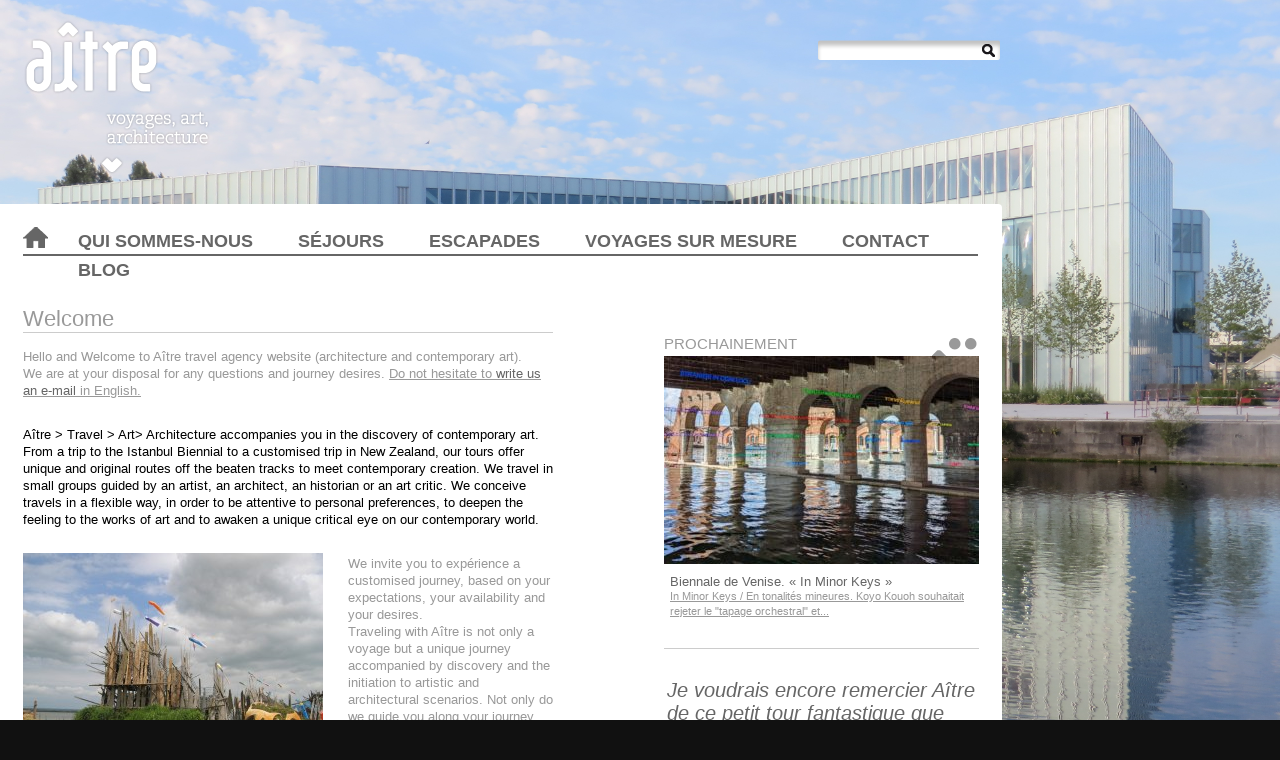

--- FILE ---
content_type: text/html; charset=UTF-8
request_url: https://www.aitre.eu/contact-2/
body_size: 6533
content:
<!DOCTYPE HTML>
<html>
<head>
 
	<title>Aître &raquo; EN</title>
 
	<meta http-equiv="Content-Type" content="text/html; charset=UTF-8" />
	<meta name="generator" content="WordPress 5.4.18" />
	<meta name="viewport" content="width=device-width, maximum-scale=1.0">

	<!-- leave this for stats -->
	<link rel="stylesheet" href="https://www.aitre.eu/wp-content/themes/aitre/style.css" type="text/css" media="screen" />
	<link rel="stylesheet" href="https://www.aitre.eu/wp-content/themes/aitre/supersized.css" type="text/css" media="screen" />
	<link rel="stylesheet" href="https://www.aitre.eu/wp-content/themes/aitre/nivo-slider.css" type="text/css" media="screen" />
	<link rel="stylesheet" href="https://www.aitre.eu/wp-content/themes/aitre/sliderkit-core.css" type="text/css" media="screen" />
	<link rel="stylesheet" href="https://www.aitre.eu/wp-content/themes/aitre/js/leaflet/leaflet.css" type="text/css" media="screen" >

	<link rel="alternate" type="application/rss+xml" title="RSS 2.0" href="https://www.aitre.eu/feed/" />
	<link rel="alternate" type="text/xml" title="RSS .92" href="https://www.aitre.eu/feed/rss/" />
	<link rel="alternate" type="application/atom+xml" title="Atom 0.3" href="https://www.aitre.eu/feed/atom/" />
	<link rel="pingback" href="https://www.aitre.eu/xmlrpc.php" /><link rel='dns-prefetch' href='//s.w.org' />
		<script type="text/javascript">
			window._wpemojiSettings = {"baseUrl":"https:\/\/s.w.org\/images\/core\/emoji\/12.0.0-1\/72x72\/","ext":".png","svgUrl":"https:\/\/s.w.org\/images\/core\/emoji\/12.0.0-1\/svg\/","svgExt":".svg","source":{"concatemoji":"https:\/\/www.aitre.eu\/wp-includes\/js\/wp-emoji-release.min.js?ver=013318fb5a72366eb0645e68ba0b7a3f"}};
			/*! This file is auto-generated */
			!function(e,a,t){var n,r,o,i=a.createElement("canvas"),p=i.getContext&&i.getContext("2d");function s(e,t){var a=String.fromCharCode;p.clearRect(0,0,i.width,i.height),p.fillText(a.apply(this,e),0,0);e=i.toDataURL();return p.clearRect(0,0,i.width,i.height),p.fillText(a.apply(this,t),0,0),e===i.toDataURL()}function c(e){var t=a.createElement("script");t.src=e,t.defer=t.type="text/javascript",a.getElementsByTagName("head")[0].appendChild(t)}for(o=Array("flag","emoji"),t.supports={everything:!0,everythingExceptFlag:!0},r=0;r<o.length;r++)t.supports[o[r]]=function(e){if(!p||!p.fillText)return!1;switch(p.textBaseline="top",p.font="600 32px Arial",e){case"flag":return s([127987,65039,8205,9895,65039],[127987,65039,8203,9895,65039])?!1:!s([55356,56826,55356,56819],[55356,56826,8203,55356,56819])&&!s([55356,57332,56128,56423,56128,56418,56128,56421,56128,56430,56128,56423,56128,56447],[55356,57332,8203,56128,56423,8203,56128,56418,8203,56128,56421,8203,56128,56430,8203,56128,56423,8203,56128,56447]);case"emoji":return!s([55357,56424,55356,57342,8205,55358,56605,8205,55357,56424,55356,57340],[55357,56424,55356,57342,8203,55358,56605,8203,55357,56424,55356,57340])}return!1}(o[r]),t.supports.everything=t.supports.everything&&t.supports[o[r]],"flag"!==o[r]&&(t.supports.everythingExceptFlag=t.supports.everythingExceptFlag&&t.supports[o[r]]);t.supports.everythingExceptFlag=t.supports.everythingExceptFlag&&!t.supports.flag,t.DOMReady=!1,t.readyCallback=function(){t.DOMReady=!0},t.supports.everything||(n=function(){t.readyCallback()},a.addEventListener?(a.addEventListener("DOMContentLoaded",n,!1),e.addEventListener("load",n,!1)):(e.attachEvent("onload",n),a.attachEvent("onreadystatechange",function(){"complete"===a.readyState&&t.readyCallback()})),(n=t.source||{}).concatemoji?c(n.concatemoji):n.wpemoji&&n.twemoji&&(c(n.twemoji),c(n.wpemoji)))}(window,document,window._wpemojiSettings);
		</script>
		<style type="text/css">
img.wp-smiley,
img.emoji {
	display: inline !important;
	border: none !important;
	box-shadow: none !important;
	height: 1em !important;
	width: 1em !important;
	margin: 0 .07em !important;
	vertical-align: -0.1em !important;
	background: none !important;
	padding: 0 !important;
}
</style>
	<link rel='stylesheet' id='wp-block-library-css'  href='https://www.aitre.eu/wp-includes/css/dist/block-library/style.min.css?ver=013318fb5a72366eb0645e68ba0b7a3f' type='text/css' media='all' />
<link rel='https://api.w.org/' href='https://www.aitre.eu/wp-json/' />
<link rel="EditURI" type="application/rsd+xml" title="RSD" href="https://www.aitre.eu/xmlrpc.php?rsd" />
<link rel="wlwmanifest" type="application/wlwmanifest+xml" href="https://www.aitre.eu/wp-includes/wlwmanifest.xml" /> 

<link rel="canonical" href="https://www.aitre.eu/contact-2/" />
<link rel='shortlink' href='https://www.aitre.eu/?p=39' />
<link rel="alternate" type="application/json+oembed" href="https://www.aitre.eu/wp-json/oembed/1.0/embed?url=https%3A%2F%2Fwww.aitre.eu%2Fcontact-2%2F" />
<link rel="alternate" type="text/xml+oembed" href="https://www.aitre.eu/wp-json/oembed/1.0/embed?url=https%3A%2F%2Fwww.aitre.eu%2Fcontact-2%2F&#038;format=xml" />
<script type="text/javascript">document.documentElement.className += " js";</script>
<style type="text/css">.recentcomments a{display:inline !important;padding:0 !important;margin:0 !important;}</style> 
			<link rel='dns-prefetch' href='//s.w.org' />
<script type='text/javascript' src='https://www.aitre.eu/wp-includes/js/wp-embed.min.js?ver=013318fb5a72366eb0645e68ba0b7a3f'></script>
<link rel='https://api.w.org/' href='https://www.aitre.eu/wp-json/' />
<link rel="EditURI" type="application/rsd+xml" title="RSD" href="https://www.aitre.eu/xmlrpc.php?rsd" />
<link rel="wlwmanifest" type="application/wlwmanifest+xml" href="https://www.aitre.eu/wp-includes/wlwmanifest.xml" /> 

<link rel="canonical" href="https://www.aitre.eu/contact-2/" />
<link rel='shortlink' href='https://www.aitre.eu/?p=39' />
<link rel="alternate" type="application/json+oembed" href="https://www.aitre.eu/wp-json/oembed/1.0/embed?url=https%3A%2F%2Fwww.aitre.eu%2Fcontact-2%2F" />
<link rel="alternate" type="text/xml+oembed" href="https://www.aitre.eu/wp-json/oembed/1.0/embed?url=https%3A%2F%2Fwww.aitre.eu%2Fcontact-2%2F&#038;format=xml" />
<script type="text/javascript">document.documentElement.className += " js";</script>
<style type="text/css">.recentcomments a{display:inline !important;padding:0 !important;margin:0 !important;}</style>
	<script type="text/javascript" src="https://www.aitre.eu/wp-content/themes/aitre/js/jquery-1.7.1.min.js"></script>
	<script type="text/javascript" src="https://www.aitre.eu/wp-content/themes/aitre/js/supersized.3.2.6.min.js"></script>
	<script type="text/javascript" src="https://www.aitre.eu/wp-content/themes/aitre/js/jquery.nivo.slider.js"></script>
	<script type="text/javascript" src="https://www.aitre.eu/wp-content/themes/aitre/js/jquery.timelinr-0.9.5.js"></script>
	<script type="text/javascript" src="https://www.aitre.eu/wp-content/themes/aitre/js/jquery.easing.1.3.min.js"></script>
	<script type="text/javascript" src="https://www.aitre.eu/wp-content/themes/aitre/js/jquery.mousewheel.min.js"></script>
	<script type="text/javascript" src="https://www.aitre.eu/wp-content/themes/aitre/js/jquery.sliderkit.1.9.2.pack.js"></script>
	<script type="text/javascript" src="https://www.aitre.eu/wp-content/themes/aitre/js/leaflet/leaflet.js"></script>

	<script type="text/javascript" src="http://use.typekit.com/qpn7nkr.js"></script>
	<script type="text/javascript">try{Typekit.load();}catch(e){}</script>
</head>
<body>

<div id="page">
	<div id="header">
        <h1><a href="https://www.aitre.eu"><img src="https://www.aitre.eu/wp-content/themes/aitre/img/logo.png" alt="Aître voyage, art, architecture" id="logo"/></a></h1>
   		<form role="search" method="get" id="searchform" class="searchform" action="https://www.aitre.eu/">
				<div>
					<label class="screen-reader-text" for="s">Rechercher :</label>
					<input type="text" value="" name="s" id="s" />
					<input type="submit" id="searchsubmit" value="Rechercher" />
				</div>
			</form>   	</div>
   	<div id="super_content">
	   	<div id="content">

<!-- fin header.php --> 	   		
<!-- page.php --> 
		<nav id="home">
			<a href="https://www.aitre.eu/nos-voyages/" id="voyages"></a>
		</nav>
		<nav id="conteneur_menu_principal">
        	<ul id="menu_principal" class="tk-ff-nuvo-web-pro"><li id="menu-item-31" class="menu-item menu-item-type-post_type menu-item-object-page menu-item-31"><a href="https://www.aitre.eu/qui-sommes-nous/">Qui sommes-nous</a></li>
<li id="menu-item-678" class="menu-item menu-item-type-taxonomy menu-item-object-type_voyage menu-item-678"><a href="https://www.aitre.eu/type_voyage/sejours/">Séjours</a></li>
<li id="menu-item-677" class="menu-item menu-item-type-taxonomy menu-item-object-type_voyage menu-item-677"><a href="https://www.aitre.eu/type_voyage/escapades/">Escapades</a></li>
<li id="menu-item-28" class="menu-item menu-item-type-post_type menu-item-object-page menu-item-28"><a href="https://www.aitre.eu/nos-voyages/voyage-sur-mesure/">Voyages sur mesure</a></li>
<li id="menu-item-27" class="menu-item menu-item-type-post_type menu-item-object-page menu-item-27"><a href="https://www.aitre.eu/contact/">Contact</a></li>
<li id="menu-item-1350" class="menu-item menu-item-type-custom menu-item-object-custom menu-item-1350"><a target="_blank" rel="noopener noreferrer" href="http://aitre.blogspot.fr">Blog</a></li>
</ul>		</nav> 
		
		<!--<nav id="conteneur_menu_droit">
			<a href="#" id="fermer"><img src="https://www.aitre.eu/wp-content/themes/aitre/img/icn_fermer.png" alt="fermer"/></a></li>

        	<ul class="social">
            	<li><a href="https://www.facebook.com/pages/Aître/260908190653769" id="facebook" target="_blank"><img src="https://www.aitre.eu/wp-content/themes/aitre/img/icn_facebook.png" alt="facebook"/></a></li>
            </ul>
		</nav>-->
		<div class="gauche">
							<article>
			        <header>
						<h1>Welcome</h1>
			        </header>
			        <content>
						<p>Hello and Welcome to Aître travel agency website (architecture and contemporary art).<br />
We are at your disposal for any questions and journey desires. <a title="Contact" href="http://www.aitre.eu/contact/">Do not hesitate to <strong>write us an e-mail</strong> in English.</a></p>
<p>&nbsp;</p>
<p><span style="color: #000000;">Aître &gt; Travel &gt; Art&gt; Architecture accompanies you in the discovery of contemporary art. From a trip to the Istanbul Biennial to a customised trip in New Zealand, our tours offer unique and original routes off the beaten tracks to meet contemporary creation. We travel in small groups guided by an artist, an architect, an historian or an art critic. We conceive travels in a flexible way, in order to be attentive to personal preferences, to deepen the feeling to the works of art and to awaken a unique critical eye on our contemporary world.<br />
</span></p>
<p>&nbsp;</p>
<div id="attachment_922" style="width: 310px" class="wp-caption alignleft"><a href="http://www.aitre.eu/wp-content/uploads/2012/07/Est.Maru_.jpg"><img aria-describedby="caption-attachment-922" class="size-medium wp-image-922" title="&quot;Le jardin étoilé&quot; de Kimya Maruyama" src="http://www.aitre.eu/wp-content/uploads/2012/07/Est.Maru_-300x225.jpg" alt="&quot;Le jardin étoilé&quot; de Kimya Maruyama" width="300" height="225" srcset="https://www.aitre.eu/wp-content/uploads/2012/07/Est.Maru_-300x225.jpg 300w, https://www.aitre.eu/wp-content/uploads/2012/07/Est.Maru_.jpg 800w" sizes="(max-width: 300px) 100vw, 300px" /></a><p id="caption-attachment-922" class="wp-caption-text">« Le jardin étoilé »  Kimya Maruyama</p></div>
<p>We invite you to expérience a customised journey, based on your expectations, your availability and your desires.<br />
Traveling with Aître is not only a voyage but a unique journey accompanied by discovery and the initiation to artistic and architectural scenarios. Not only do we guide you along your journey but we also develop a critical eye based on your sensitivities.<br />
<strong>No prior knowledge is needed, other than the curiosity and the pleasure to live an artistic experience in an exceptional environment.</strong><br />
For each guided tour, we design a specific travel diary. Made of cultural, historical and graphic elements, this diary enriches the work of art experience.<br />
If you wish, we are at your disposal the whole period of the stay to share information, impressions, before and after the visits.</p>
<p>&nbsp;</p>
<div id="attachment_206" style="width: 310px" class="wp-caption alignleft"><a href="http://www.aitre.eu/wp-content/uploads/2012/06/frac.jpg"><img aria-describedby="caption-attachment-206" class="size-medium wp-image-206" title="Aurelie Nemours and new museum (Frac Bretagne) by Odile Decq" src="http://www.aitre.eu/wp-content/uploads/2012/06/frac-300x225.jpg" alt="Aurelie Nemours and new museum (Frac Bretagne) by Odile Decq" width="300" height="225" srcset="https://www.aitre.eu/wp-content/uploads/2012/06/frac-300x225.jpg 300w, https://www.aitre.eu/wp-content/uploads/2012/06/frac-277x208.jpg 277w, https://www.aitre.eu/wp-content/uploads/2012/06/frac-31x23.jpg 31w, https://www.aitre.eu/wp-content/uploads/2012/06/frac-38x28.jpg 38w, https://www.aitre.eu/wp-content/uploads/2012/06/frac-286x215.jpg 286w, https://www.aitre.eu/wp-content/uploads/2012/06/frac-148x111.jpg 148w, https://www.aitre.eu/wp-content/uploads/2012/06/frac.jpg 800w" sizes="(max-width: 300px) 100vw, 300px" /></a><p id="caption-attachment-206" class="wp-caption-text">Aurelie Nemours and new museum (Frac Bretagne) by Odile Decq</p></div>
<p><strong>We offer artistic week-ends and journeys, in Brittany, Paris, Rome and Brussels.</strong><br />
Are you a group, a fine arts or architecture school, an association ? We are at your disposal for every specific request and organisation of customised journeys (from 8 to 50 persons).</p>
<p>Discovery <strong>Week-ends in small groups</strong> (8 persons maximum)<br />
Discovery Week-ends of art and architecture in Brittany, from 600 euros/person, from London, Birmingham, Manchester, Southampton (return flight, transportation, two nights in a 3-star hotel, ticketing and guided tours).</p>
<p>&nbsp;</p>
<p>&nbsp;</p>
<div id="attachment_923" style="width: 310px" class="wp-caption alignright"><a href="http://www.aitre.eu/wp-content/uploads/2012/07/FosterR.jpg"><img aria-describedby="caption-attachment-923" class="size-medium wp-image-923" title="Rennes-Subway by Norman Foster" src="http://www.aitre.eu/wp-content/uploads/2012/07/FosterR-300x225.jpg" alt="Rennes-Subway by Norman Foster" width="300" height="225" srcset="https://www.aitre.eu/wp-content/uploads/2012/07/FosterR-300x225.jpg 300w, https://www.aitre.eu/wp-content/uploads/2012/07/FosterR.jpg 800w" sizes="(max-width: 300px) 100vw, 300px" /></a><p id="caption-attachment-923" class="wp-caption-text">Rennes-Subway by Norman Foster</p></div>
<p>Our travel agency is located in Rennes. As artists, art critics and art historians, we will show you remarkable contemporary art and architecture sites in Brittany.</p>
<p>We will guide you in one of the biggest sculpture parcs in Europe, the Kerguehennec domain.<br />
In Nantes and on the Loire estuary, you will discover a landscape doted with works of art in the public space, created by the greatest international artists and architects.<br />
In Rennes, you can stroll in a city where art reveals itself at every street corner and where the museum of contemporary art, open in 2012, houses one of the most beautiful contemporary art collections in France.<br />
Last but not least, Brittany provides many art centers, on a territory with an exceptional natural and cultural heritage. We will guide you with passion on an unusual and customised journey.</p>
<p>&nbsp;</p>
<div id="attachment_973" style="width: 310px" class="wp-caption alignright"><a href="http://www.aitre.eu/wp-content/uploads/2012/06/FracDecq.jpg"><img aria-describedby="caption-attachment-973" class="size-medium wp-image-973" title="Frac Bretagne - O. Decq." src="http://www.aitre.eu/wp-content/uploads/2012/06/FracDecq-300x225.jpg" alt="Frac Bretagne - O. Decq." width="300" height="225" srcset="https://www.aitre.eu/wp-content/uploads/2012/06/FracDecq-300x225.jpg 300w, https://www.aitre.eu/wp-content/uploads/2012/06/FracDecq.jpg 800w" sizes="(max-width: 300px) 100vw, 300px" /></a><p id="caption-attachment-973" class="wp-caption-text">Frac Bretagne &#8211; O. Decq.</p></div>
<p>Readily accessible by plane from London, Birmingham, Manchester, Southampton, to Nantes or Rennes (direct flights), our journeys and week-ends will draw you deep into contemporary creation.</p>
<p><a href="http://www.brittanytourism.com/ideas/brittany-experiences/treasures-in-the-streets-of-rennes" target="_blank"><strong>New: Treasures in the Streets of Rennes</strong></a></p>
 
					</content>
			    </article>
								</div>
		<div class="droite">
			<div id="prochainement">
				<h2>Prochainement</h2>

				<div class="sliderkit contentslider-std qui_sommes_nous">
					<div class="sliderkit-nav">
						<div class="sliderkit-nav-clip">
							<ul> 
																		<li><a href="#" title=""></a></li>
																			<li><a href="#" title=""></a></li>
																			<li><a href="#" title=""></a></li>
										
							</ul>
						</div>
					</div>
					<div class="sliderkit-panels">
																						<div class="sliderkit-panel">
									<img width="315" height="208" src="https://www.aitre.eu/wp-content/uploads/2016/09/PXL_20240626_140706754-315x208.jpg" class="attachment-post-thumbnail size-post-thumbnail wp-post-image" alt="" />									<div class="conteneur_texte">
										<h3>Biennale de Venise. « In Minor Keys »</h3>
										<p><a href="https://www.aitre.eu/voyage/venise-2/">In Minor Keys / En tonalités mineures. Koyo Kouoh souhaitait rejeter le "tapage orchestral" et...</a></p>
									</div>
								</div>
																							<div class="sliderkit-panel">
									<img width="315" height="208" src="https://www.aitre.eu/wp-content/uploads/2012/07/SerraEssen-315x208.jpg" class="attachment-post-thumbnail size-post-thumbnail wp-post-image" alt="" />									<div class="conteneur_texte">
										<h3>Ruhr &#8211; Manifesta 16</h3>
										<p><a href="https://www.aitre.eu/voyage/ruhr-manifesta-16/">Toujours à la rencontre d’enjeux artistiques, sociaux et écologiques, Manifesta articulera,...</a></p>
									</div>
								</div>
																							<div class="sliderkit-panel">
									<img width="315" height="208" src="https://www.aitre.eu/wp-content/uploads/2018/04/IMG_20180309_151801604-315x208.jpg" class="attachment-post-thumbnail size-post-thumbnail wp-post-image" alt="" />									<div class="conteneur_texte">
										<h3>Dubaï, Abu Dhabi &#038; le Louvre&#8230;</h3>
										<p><a href="https://www.aitre.eu/voyage/abu-dhabi-le-louvre-et-dubai/">Où et quand l'œuvre d'art (plastique et architecturale) et ses enjeux, rencontre t-elle des...</a></p>
									</div>
								</div>
												</div>
				</div>
			</div>

			<div id="temoignage">
										<p>Je voudrais encore remercier Aître de ce petit tour fantastique que vous nous avez accordé…</p>
						<p class="auteur">Loïc et Béatrice</p>
							</div>
		</div>	
				
	</div>
	<nav id="navigation_footer">
        <ul id="menu_footer" class="tk-museo-slab"><li id="menu-item-1349" class="facebook menu-item menu-item-type-custom menu-item-object-custom menu-item-1349"><a title="Facebook Aître" target="_blank" rel="noopener noreferrer" href="https://www.facebook.com/aitre.voyages">Facebook</a></li>
<li id="menu-item-54" class="menu-item menu-item-type-post_type menu-item-object-page menu-item-54"><a href="https://www.aitre.eu/contact/">Contact</a></li>
<li id="menu-item-709" class="menu-item menu-item-type-post_type menu-item-object-page menu-item-709"><a href="https://www.aitre.eu/catalogue-2/">Catalogue</a></li>
<li id="menu-item-53" class="menu-item menu-item-type-post_type menu-item-object-page menu-item-53"><a href="https://www.aitre.eu/conditions-generales-de-vente/">CGV</a></li>
<li id="menu-item-62" class="menu-item menu-item-type-post_type menu-item-object-page menu-item-62"><a href="https://www.aitre.eu/mentions-legales/">Mentions légales</a></li>
<li id="menu-item-160" class="menu-item menu-item-type-post_type menu-item-object-page menu-item-160"><a href="https://www.aitre.eu/bzh/">BZH</a></li>
<li id="menu-item-58" class="menu-item menu-item-type-post_type menu-item-object-page menu-item-58"><a href="https://www.aitre.eu/it/">IT</a></li>
<li id="menu-item-59" class="menu-item menu-item-type-post_type menu-item-object-page menu-item-59"><a href="https://www.aitre.eu/nl/">NL</a></li>
<li id="menu-item-60" class="menu-item menu-item-type-post_type menu-item-object-page menu-item-60"><a href="https://www.aitre.eu/por/">POR</a></li>
<li id="menu-item-57" class="menu-item menu-item-type-post_type menu-item-object-page menu-item-57"><a href="https://www.aitre.eu/es/">ES</a></li>
<li id="menu-item-55" class="menu-item menu-item-type-post_type menu-item-object-page menu-item-55"><a href="https://www.aitre.eu/de/">DE</a></li>
<li id="menu-item-56" class="menu-item menu-item-type-post_type menu-item-object-page current-menu-item page_item page-item-39 current_page_item menu-item-56"><a href="https://www.aitre.eu/contact-2/" aria-current="page">EN</a></li>
</ul>    </nav>
<!-- fin page.php -->
<!-- footer.php -->         
    </div> 
</div>
<script type="text/javascript" language="javascript">
$(function($){

    $(".contentslider-std").sliderkit({
        auto:1,
        autospeed:6000,
        tabs:1,
        circular:1,
        panelfx:"sliding",
        panelfxfirst:"fading",
        panelfxeasing:"easeInOutExpo",
        fastchange:0,
        keyboard:0
    });

    $(".contentslider-std-image").sliderkit({
        auto:0,
        autospeed:6000,
        tabs:1,
        circular:1,
        panelfx:"sliding",
        panelfxfirst:"fading",
        panelfxeasing:"easeInOutExpo",
        fastchange:0,
        keyboard:0
    });

    $("#fermer").click(function(e){
        e.preventDefault();        
        $("#super_content").animate({
            "marginLeft": "-=1005px"
        }, "slow", function() {
            $(location).attr('href',"http://www.aitre.eu/");    
        });
    });

    $(".carousel-timeline").sliderkit({
        auto:0,
        shownavitems:7,
        scroll:1,
        mousewheel:true,
        circular:false,
        start:2
    });
});

$(function($){
    $.supersized({
        //Background image
		image_protect			:	1,
        slides  :  [
			{ image : 'https://www.aitre.eu/wp-content/uploads/2016/08/IMG_4482.jpg' },
		]                    
    });
});
</script>
		<script type="text/html" id="tmpl-osm-marker-input">
			<div class="locate">
				<a class="dashicons dashicons-location" data-name="locate-marker">
					<span class="screen-reader-text">
						Localiser le marqueur					</span>
				</a>
			</div>
			<div class="input">
				<input type="text" data-name="label" />
			</div>
			<div class="tools">
				<a class="acf-icon -minus small light acf-js-tooltip" href="#" data-name="remove-marker" title="Retirer le marqueur"></a>
			</div>
		</script>
		</body>
</html>


--- FILE ---
content_type: text/css
request_url: https://www.aitre.eu/wp-content/themes/aitre/style.css
body_size: 4785
content:
@charset "UTF-8";
/* CSS Document */


/* let's clear some floats */
.clearfix:before, .clearfix:after { content: "\0020"; display: block; height: 0; overflow: hidden; }  
.clearfix:after { clear: both; }  
.clearfix { zoom: 1; }  

*{
	margin:0;
	padding:0;
	border:none;
	list-style-type:none;
	text-decoration:none;
	font-family:"museo-slab",sans-serif;
	font-weight:300;
}

p, h1, h2, h3, a, #temoignage p.auteur, ul, li{
	color:#999;
}
h1, h2, h3, #temoignage p.auteur{
	font-family:"ff-nuvo-web-pro",sans-serif;
}

body{
	background-color:#CCC;
}

#page{
	width:100%;
}

#header{
	float:left;
	width:977px;
	padding-left:23px;
	margin-bottom:20px;
	margin-top:20px;
	position:relative;
}

#searchform{
	position: absolute;
    right: 0;
    top: 20px;
}

#searchform input[type="text"]{
	background:url("img/bg_recherche.png") no-repeat;
	padding:5px 20px 5px 5px;
	display:block;
	height:10px;
	width:157px;
	color:#666;
	font-family:"ff-nuvo-web-pro",sans-serif;
	font-size:11px;
}

#searchform input[type="submit"], #searchform label{
	display:none;
}

#super_content{
	float:left;
	width:1000px;
	clear:both;
}

#content{
	background:#fff;
	float:left;
	padding:23px;
	width:956px;
	-moz-border-top-right-radius: 4px; 
	-webkit-border-top-right-radius: 4px;
	-o-border-top-right-radius: 4px;
	-ms-border-top-right-radius: 4px; 
	-khtml-border-top-right-radius: 4px; 
	border-top-right-radius: 4px; 
	behavior: url(PIE.php); 
	-moz-border-bottom-right-radius: 4px; 
	-webkit-border-bottom-right-radius: 4px;
	-o-border-bottom-right-radius: 4px;
	-ms-border-bottom-right-radius: 4px; 
	-khtml-border-bottom-right-radius: 4px; 
	border-bottom-right-radius: 4px;
	behavior: url(PIE.php);
}

#navigation_footer{
	float:left;
	width:1000px;
	margin-top:5px;
}

#menu_principal li{
	float:left;
	margin-right:45px;
	/*margin-right:50px;*/
	font-family:"ff-nuvo-web-pro",sans-serif;
	font-weight:700;
}

#menu_principal li:last-child{
	margin-right:0px;
}

#menu_principal .current-menu-item a{
	color:#999;
	background:url("img/bg_menu_actif.png") repeat-x 0px bottom;
}

#menu_principal a{
	text-transform:uppercase;
	font-size:18px;
	color:#666;
	-webkit-transition: color .2s ease-out;
	-moz-transition: color .2s ease-out;
	-o-transition: color .2s ease-out;
	-ms-transition: color .2s ease-out; 
	-khtml-transition: color .2s ease-out;
	transition: color .2s ease-out;
	display:block;
	line-height:29px;
	font-family:"ff-nuvo-web-pro",sans-serif;
	font-weight:bold;
}

#menu_principal a:hover{
	color:#999;
}

#menu_footer{
	float:right;
}

#menu_footer li{
	float:left;
	color:#fff;
	margin-right:15px;
	text-shadow:#999 0em 0em 0.2em;	
	font-family:"museo-slab",sans-serif;
	font-weight:300;
}

#menu_footer li:first-child{
	list-style-type:none;
}

#menu_footer li:last-child{
	margin-right:0px;
}

#menu_footer li a{
	color:#fff;
	font-size:13px;
}

#conteneur_menu_droit, #conteneur_menu_principal{
	float:left;
	background:url("img/bg_menu.png") repeat-x 0px bottom;
	height:29px;
}

/*#conteneur_menu_principal{
	background:none;	
}

#menu_principal{
	background:url("img/bg_menu.png") repeat-x 0px bottom;
	float: left;
    padding-right: 84px;
}*/

#conteneur_menu_principal{
	/*width:827px;*/
	width:900px;
}

#conteneur_menu_droit{
	float:right;
	width:74px;
}

#conteneur_menu_droit ul.social{
	float:right;
	margin-right: 10px;
    margin-top: 2px;
}

#conteneur_menu_droit a#fermer{
	float:right;
	margin-right: 5px;
    margin-top: 4px;
}

.gauche{
	float:left;
	width:530px;/*initialement 615px*/
	margin-right:25px;
	padding-top:50px;
}
.gauche a{
	text-decoration:underline;
	font-family:inherit;
	color:inherit;
}
.droite, .droite_sans{
	float:right;
	width:315px;
	padding-top:80px;
}

.droite_sans{
	padding-top:50px;	
}

.gauche h1{
	font-size:22px;
	margin-bottom:15px;
	border-bottom:1px solid #CCC;
}

.gauche article content{
	/*float: left;*/
    margin-top: 15px;
    padding-left: 0px;
}
.gauche article content p{
	font-family:"museo-sans-rounded", sans-serif;
	font-size:13px;
	line-height:17px;
}

.gauche article h3{
	font-size:12px;
	color:#666;
	margin-top:15px;
	margin-bottom:5px;
	font-family:"ff-nuvo-web-pro",sans-serif;
	text-transform:uppercase;
	font-weight:700;
	text-decoration:underline;
}
.gauche article h4{
	font-size:12px;
	color:#666;
	margin-top:15px;
	margin-bottom:5px;
	font-family:"ff-nuvo-web-pro",sans-serif;
	text-transform:uppercase;
}

.gauche article p{
	font-size:12px;
	margin-bottom:3px;
	margin-top:5px;
	line-height:16px;
}

.gauche article ul{
	margin-bottom:10px;
	margin-top:10px;
}

.gauche article ul li{
	list-style-image:url(img/puce-list.png);
	list-style-position:outside;
	font-family:"museo-sans-rounded", sans-serif;
	font-size:13px;
	line-height:17px;
	position:relative;
	left:35px;
	padding-right:35px;
}


.gauche article p strong, .gauche article li strong{
	color:#666;
	/*font-family:"ff-nuvo-web-pro",sans-serif;*/
}

/* Blocs prochainement*/

#prochainement{
	padding-bottom:20px;	
	border-bottom:1px solid #CCC;
	margin-bottom:30px;
	float:left;
	width:315px;
}
#prochainement h2{
	font-size:15px;
	text-transform:uppercase;
	margin-bottom:5px;
	line-height:15px;
}

#prochainement h3{
	margin-top:10px;
	font-size:13px;
	color:#666;
	padding-left:3px;
}

#prochainement p{
	padding-left:3px;
	line-height:15px;
	font-size:11px;
}

#prochainement p a{
	text-decoration:underline;
}

#temoignage{
	padding-bottom:5px;	
	border-bottom:1px solid #CCC;
	float:left;	
	padding-left:3px;	
	font-family:"museo-slab",sans-serif;
	font-style:italic;
	font-weight:300;
}

#prochainement_voyages{
	position:relative;
}

#prochainement_voyages h2, #prochainement_voyages h3{
	color:#999;
}

#prochainement_voyages h2{
	font-size:18px;
	line-height:21px;	
}

#prochainement_voyages h3{
	font-size:18px;
	margin-bottom:0px;
	line-height:21px;	
}

#prochainement_voyages p{
	font-size: 13px;
    line-height: 17px;
	font-family:"museo-slab",sans-serif;
	font-weight:300;
}

/* Fin de bloc Prochinement*/

#temoignage p{
	font-size:20px;
	color:#666;	
	font-family:"museo-slab",sans-serif;
	font-weight:100;
	font-style:italic;}

#temoignage p.auteur{
	font-size:10px;
	margin-top:25px;
	font-family:"ff-nuvo-web-pro",sans-serif;
	font-style:normal;
	line-height:10px;
}

.droite_sans #temoignage p.auteur{
	margin-top:0px;
}

.une_colonne{
	float:left;
	padding-top:50px;
}

.une_colonne h1{
	font-size:22px;
}

article.sejour_catalogue{
	float:left;
	margin-bottom:12px;
	margin-top:5px;
}

article.sejour_catalogue aside{
	width:522px;
	float:left;
}

article.sejour_catalogue aside img{
	float:left;
}

article.sejour_catalogue .conteneur_sejour{
	height:186px;
	border-top:1px solid #CCC;
	border-bottom:1px solid #CCC;
	float:left;
	width:388px;
	padding:10px 23px;
}
.conteneur_sejour header h2 a{
	font-family:"ff-nuvo-web-pro",sans-serif;
	color:#666;
	font-weight:700;
}
.conteneur_sejour header h2 .date{
	font-family:"ff-nuvo-web-pro",sans-serif;
	color:#999;
	font-size:13px;
	margin-left:10px;
}

article.sejour_catalogue h2{
	font-size:15px;
	line-height:18px;
	color:#666;
	margin-bottom:7px;
	text-transform:uppercase;
	font-family:"ff-nuvo-web-pro",sans-serif;
	font-weight:700;
}

article.sejour_catalogue p{
	font-size:13px;
	line-height:16px;	
	font-family:"museo-slab",sans-serif;
	font-weight:300;
}

article.sejour_catalogue a.savoir_plus, article.rubrique_service a.savoir_plus, #prochainement_voyages a.savoir_plus, #general a.savoir_plus{
	text-transform:uppercase;
	color:#fff;
	font-size:13px;
	background:url("img/bg_savoir_plus.png") no-repeat;
	display:block;
	margin-top:10px;
	margin-left:-5px;
	height:18px;
	width:113px;
	padding:7px 0px;
	text-align:center;
	font-family:"ff-nuvo-web-pro",sans-serif;
}
a.btn-archives{
	text-transform:uppercase;
	font-size:13px;
	font-family:"ff-nuvo-web-pro",sans-serif;
	background:url("img/precedent.png") 0 1px no-repeat;
	padding-left:15px;
}

.navigation .prev a,
.navigation a.prev{
	text-transform:uppercase;
	font-size:13px;
	font-family:"ff-nuvo-web-pro",sans-serif;
	background:url("img/precedent.png") 0 1px no-repeat;
	padding-left:15px;
	/*float: left;*/
}

.navigation .prev a{
	float: left;
}

.navigation .next a,
.navigation a.next{
	text-transform:uppercase;
	font-size:13px;
	font-family:"ff-nuvo-web-pro",sans-serif;
	background:url("img/suivant.png") no-repeat;
	background-position: right 1px;
	padding-right:15px;
	/*float: right;*/
}

.navigation .next a{
	float: right;
}

#general #inscription input[type="submit"]{
	text-transform:uppercase;
	color:#fff;
	font-size:13px;
	background:url("img/bg_savoir_plus.png") no-repeat;
	display:block;
	margin-top:10px;
	margin-left:-5px;
	height:32px;
	width:113px;
	padding:7px 0px;
	text-align:center;
	font-family:"ff-nuvo-web-pro",sans-serif;	
}


#prochainement_voyages a.savoir_plus{
	float:right;
	margin-top:5px;
}

.une_colonne article.rubrique_service:first-child{
	margin-left:0px;
}

article.rubrique_service{
	float:left;
	margin-left:25px;
	width:301px;
	position:relative;
	height:500px;
}

article.rubrique_service strong{
	color:#666;
}

article.rubrique_service h2{
	font-size:18px;
	text-transform:uppercase;
	margin-bottom:5px;
	font-family:"ff-nuvo-web-pro",sans-serif;
}

article.rubrique_service header, article.rubrique_service content{
	float:left;
}

article.rubrique_service footer{
	float: right;
}

article.rubrique_service img{
	float:left;
}

article.rubrique_service content{
	border-top: 1px solid #CCC;
    margin-top: 20px;
    padding-top: 15px;
}

article.rubrique_service a.savoir_plus{
	/*margin-right:20px;
	margin-top:20px;*/
	position:absolute;
	bottom:0px;
	left:195px;
}

article.rubrique_service content p{
	font-size:13px;
	font-family:"museo-slab",serif;	
	line-height:17px;
}

article.references_service{
	float:left;
	padding:10px 20px 15px 0px;
	border-top:1px solid #CCC;
	margin-top:20px;
	width:933px;
}

article.references_service h2{
	font-size:15px;
	text-transform:uppercase;
}

article.references_service p, article.references_service p a{
	font-size:11px;
	font-family:"ff-nuvo-web-pro",sans-serif;
	line-height:15px;
	}
article.references_service p a{
	text-decoration:underline;
}

/*
 *  CONTENT SLIDERS
 *  ------------------------------------------------
 */

/*---------------------------------
 *  Content slider > Standard
 *---------------------------------*/
.contentslider-std{
	width:616px;
	height:226px;
}

.contentslider-std-image, .contentslider-std.qui_sommes_nous{
	width:316px;
	height:208px;	
	position:relative;
}

.contentslider-std.qui_sommes_nous{
	margin-top:-18px;
	height:290px;
}

/* Nav */
.contentslider-std .sliderkit-nav{
	height: 18px;
    float:right;
    position:relative !important;
}

.contentslider-std-image .sliderkit-nav{
	position:absolute;
	bottom: 42px;
    left: 25px;	
}

.contentslider-std .sliderkit-nav-clip, .contentslider-std-image .sliderkit-nav-clip{
	margin:0;
}

.contentslider-std .sliderkit-nav-clip li, .contentslider-std-image .sliderkit-nav-clip li{
	height:18px;
	padding:0;
	margin:0 2px 0 0;
}

.contentslider-std .sliderkit-nav-clip li, .contentslider-std-image .sliderkit-nav-clip li{
	float:left;
}

.contentslider-std .sliderkit-nav-clip li a, .contentslider-std-image .sliderkit-nav-clip li a{
	float:left;
	background:#424242;
}

.contentslider-std .sliderkit-nav-clip li a{
	width:14px;
	height:18px;
	background:url("img/puce_slider.png") no-repeat center 0px;
	display:block;
}

.contentslider-std-image .sliderkit-nav-clip li a{
	width:14px;
	height:18px;
	background:url("img/puce_slider_blanc.png") no-repeat center 0px;
	display:block;
}

.contentslider-std .sliderkit-nav-clip li.sliderkit-selected a{
	background:url("img/puce_slider.png") no-repeat center -18px;
}

.contentslider-std-image .sliderkit-nav-clip li.sliderkit-selected a{
	background:url("img/puce_slider_blanc.png") no-repeat center -18px;
}

/*---------------------------------
 *  Carousel > Demo #2
 *---------------------------------*/
/* Navbar */
.carousel-timeline .sliderkit-nav{
	bottom: 0;
    height: 76px;
    left: 0;
    padding: 4px 20px;
    width: 914px;
}

.carousel-timeline .sliderkit-nav-clip ul li{
	float:left;
	margin:0 0px 0 9px;
	width:124px;
	border-left:1px solid #ccc;
	position:relative;
	margin-top: 17px;
}

.carousel-timeline li .bloc_date{
	position:absolute;
	left:-10px;
	top:-17px;
	width:120px;
	height:20px;
}

.carousel-timeline li .bloc_date .mois, .carousel-timeline li .bloc_date .annee{
	float:left;
	width:41px;
	height:27px;
	background:url("img/bg_date.png") no-repeat;
	margin-right:5px;
	font-family:"ff-nuvo-web-pro",sans-serif;
	font-size:13px;
}

.carousel-timeline li .bloc_date .annee{
	font-size: 12px;
    height: 25px;
    padding-top: 2px;
}

.carousel-timeline li div.date_complexe, .carousel-timeline li div.date_simple{
	height:59px;
	width:20px;	
	float:left;
	padding:0px 10px;
	margin-top:10px;
}

.carousel-timeline li div.date_complexe p, .carousel-timeline li div.date_simple p{
	font-size:17px;
	font-family:"ff-nuvo-web-pro",sans-serif;
	line-height:16px;
}

.carousel-timeline li div.date_simple{
	height:20px;
	margin-top:20px;
}

.carousel-timeline li div.date_complexe span{
	font-size:10px;
	position: relative;
	top:-3px;
}

.carousel-timeline li div.letitre{
	float: left;
    padding-right: 0;
    padding-top: 15px;
    width: 84px;
}

.carousel-timeline li div.letitre a{
	font-size:11px;
	font-family:"museo-slab",serif;	
	text-align:left;		
}

.carousel-timeline .sliderkit-nav-clip ul li a{
	display:block;
	height:59px;
	overflow:hidden;
	margin:0;
	color:#999;
	}

.carousel-timeline .sliderkit-nav-clip ul li a:hover{
	color:#666;
}

/* Navbar buttons */
.carousel-timeline .sliderkit-nav .sliderkit-nav-btn{
	position:absolute;
	top:0;
}

.carousel-timeline .sliderkit-nav .sliderkit-nav-btn span{
	display:none;
}

.carousel-timeline .sliderkit-nav .sliderkit-nav-btn a{
	display:block;
	width:15px;
	height:66px;
}

.carousel-timeline .sliderkit-nav .sliderkit-nav-prev{
	top:18px;
	left:0px;
	background:transparent url("img/precedent.png") no-repeat left center;
}

.carousel-timeline .sliderkit-nav .sliderkit-nav-next{
	right:0px;
	top:18px;
	background:white url("img/suivant.png") no-repeat right center;
}

/* Buttons > Disable */
.carousel-timeline .sliderkit-nav .sliderkit-btn-disable{
	opacity:0.3/*can be set to any value until 1*/;
	cursor:default;
}


#timeline {
	border-bottom: 1px solid #CCC;
    float: left;
    height: 76px;
    margin: 40px 0 0;
    overflow: hidden;
    padding: 4px 20px;
    position: relative;
    width: 914px;
	background:transparent url("img/bg_frise.png") repeat-x 0 17px;
}

/* Panel */
.contentslider-std .sliderkit-panels{
	width:616px;
	height:208px;
	background:#fff;
	float:left;
}

.contentslider-std-image .sliderkit-panels, .contentslider-std.qui_sommes_nous .sliderkit-panels{
	width:316px;
	height:208px;
	background:#fff;
	float:left;
}

.contentslider-std.qui_sommes_nous .sliderkit-panels{
	height:290px;
}

.contentslider-std .sliderkit-panel{
	width:616px;
	height:208px;
	overflow:auto;
	background:#fff;
}

.contentslider-std-image .sliderkit-panel, .contentslider-std.qui_sommes_nous .sliderkit-panel{
	width:316px;
	height:208px;
	overflow:auto;
	background:#fff;
}

.contentslider-std.qui_sommes_nous .sliderkit-panel{
	height:290px;
}

.contentslider-std .sliderkit-panel img, .contentslider-std-image .sliderkit-panel img, .contentslider-std.qui_sommes_nous .sliderkit-panel img{
	float:left;
}

.contentslider-std .sliderkit-panel div.conteneur_texte{
	float:left;
	border-bottom:1px solid #CCC;
	border-top:1px solid #CCC;
	height: 166px;
    padding: 25px 10px 15px 20px;
    width: 270px;
}

.contentslider-std.qui_sommes_nous .sliderkit-panel div.conteneur_texte{
	float:left;
	border-top:none;
	border-bottom:none;
	height: 36px;
    padding: 0px 10px 20px 3px;
    width: 303px;
}

.contentslider-std-image .sliderkit-panel div.conteneur_texte_legende{
	position:absolute;
	height: 17px;
    padding: 5px 10px 10px 10px;
    width: 276px;
    left:10px;
    bottom:10px;
    background:#fff;
}

.contentslider-std-image .sliderkit-panel div.conteneur_texte_legende p{
	font-style:italic;
	font-size:11px;
}

#prochainement_voyages h2.titre, #derniers_sejours h2, #prochain_sejour h2, #temoignage h2{
	text-transform:uppercase;
	font-size:18px;
	line-height:18px;
	margin-bottom:13px;
	font-family:"ff-nuvo-web-pro",sans-serif;
	font-style:normal;
}

#prochainement_voyages h2.titre{
	margin-bottom:-5px;
}

.conteneur_temoignage{
	height:201px;
	border-top:1px solid #CCC;
	padding-top:0px;
	position:relative;
}

#temoignage .conteneur_temoignage p.auteur{
	position:absolute;
	bottom:0px;
	left:0px;
}

/*CGV*/

.conteneur_cgv, .conteneur_recherche{
	padding-left:20px;
}

.conteneur_cgv h2{
	color:#666;
	font-family:"ff-nuvo-web-pro",sans-serif;
	font-size:12px;
	margin-top:5px;
	margin-bottom:5px;
}

.conteneur_cgv p{
	font-size:12px;
	margin-bottom:7px;
}

.gauche .conteneur_recherche h2, .gauche .conteneur_recherche p.nombre_resultat{
	color:#666;
	font-family:"ff-nuvo-web-pro",sans-serif;
	font-size:12px;
	margin-bottom:0px;	
	text-transform:uppercase;
}

.gauche .conteneur_recherche h2 a{
	text-decoration:underline;
	color:#666;
}

.gauche .conteneur_recherche p{
	font-family: "museo-slab",serif;
	font-size:13px;
}

.gauche .conteneur_recherche article{
	margin-top:15px;
	float:left;
}

.gauche .conteneur_recherche article content{
	margin-top: 0;
    padding-left: 0;
}

/*Voyage*/

#general{
	float:left;
	width:320px;
	padding:15px 30px 15px 0px;	
	border-bottom:1px solid #CCC;
	border-top:1px solid #CCC;
	height:243px;
	position:relative;
}

.contentslider-std.voyage{
	width:413px;
	height:275px;
}

.contentslider-std.voyage .sliderkit-panels{
	width:413px;
	height:275px;	
}

.contentslider-std.voyage .sliderkit-panel{
	width:413px;
	height:275px;
}

.gauche_large{
	float:left;
	width:763px;
}

.droite_fin{
	float:left;
	width:193px;
}

#carnet{
	padding:20px 15px 20px 20px;
	background:url("img/bg_carnet.png");
	min-height:457px;
}

#carnet h2, #carnet p strong, #prix h2{
	color:#666;
	font-size:13px;
}

#prix h2{
	font-size:15px;
	color:#666;
	margin-bottom:7px;
	font-weight:700;
}

#prix h2 span{
	font-family:"ff-nuvo-web-pro",sans-serif;
	font-size:12px;
	font-weight:700;
	color:#666;
}
#prix p strong, #prix p strong em{
	color:#666;
	font-family:"ff-nuvo-web-pro",sans-serif;
}


#carnet p strong, #detail p, #prix p, #prix p strong{
	font-family:"ff-nuvo-web-pro",sans-serif;
}
#carnet p{
	font-family:"museo-slab",sans-serif;
	margin-top:10px;
}

#detail p strong{
	color:#666;
	font-family:"ff-nuvo-web-pro",sans-serif;
}
#detail p em{
	font-family:"ff-nuvo-web-pro",sans-serif;
	text-decoration:underline;
}
#carnet p{
	font-size:11px;
	line-height:14px;
}

#carnet h2{
	text-transform:uppercase;
	margin-bottom:0px;
	font-weight:700;
	margin-bottom:10px;
}

#carnet h2 + p{
	margin-top:0px;
}

#prix, #detail, #gmap, .gmap{
	float:left;
	/*border-bottom:1px solid #999;*/
}

#prix{
	width:320px;
	padding:15px 0px 5px 0px;
	/*height:197px;*/
	font-family:"ff-nuvo-web-pro",sans-serif;
}

#detail{
	width:172px;
	padding:15px 20px 5px 30px;
	/*height:147px;*/
}

#gmap img, .gmap img{
	float:left;
}

#detail p, #prix p{
	font-size:11px;
	line-height:15px;
	margin-top:3px;
}
#detail img{
	margin-bottom:5px;
	margin-top:10px;
}

#general p{
	font-size:12px;
	font-family:"museo-slab",serif;	
	line-height: 16px;
    margin-bottom: 5px;
}
#general p em{
	text-decoration:underline;
	font-size:inherit;
}
#general p strong{
	color:#666;
}

#general a.savoir_plus{
	position:absolute;
	bottom:5px;
	right:5px;
	margin-top:-5px;
}
.inscription_button{
	position:absolute;
	bottom:10px;
	right:10px;
}

.une_colonne h1.voyage{
	font-size:22px;
	margin-bottom:5px;
	font-weight:400;
}

.une_colonne h1.voyage span{
	padding-left:30px;
	font-family:"ff-nuvo-web-pro",sans-serif;
}


/*home*/
#header_home{
	width:954px;
	padding-left:23px;
	padding-right:23px;
	padding-top:23px;
	position:relative;	
	margin:auto;
}

#header_home #searchform{
	right:23px;
	padding-top:23px;
}

#navigation_footer_home{
	background-color:#FFF;
	height:30px;
	width:100%;
	bottom:0px;
	position:fixed;
	line-height:10px;

}
#navigation_footer_home ul#menu_footer{
	float:right;
	margin-top:10px;
	margin-right:50px;

}
#navigation_footer_home ul#menu_footer ul{
	color:#333;
}
#navigation_footer_home ul#menu_footer li{
	text-shadow:none;
}
#navigation_footer_home ul#menu_footer li a{
	color:#333;
	font-size:13px;
}
#accueil{
	width:610px;
	margin:auto;
	background:url("img/bg_accroche.png") repeat-x;
	margin-top:90px;
	margin-bottom:200px;
	position:relative;
}

.accroche{
	background:url("img/bg_accroche.png") repeat-x 0px bottom;
	padding: 50px 0;
    width: 610px;
}

.accroche h1{
	color:#fff;
	font-size:48px;
	font-family:"museo-slab",sans-serif;
	font-weight:100;
	font-style:italic;
	text-shadow:#999 0em 0em 0.2em;	

	}

a#voyages{
	display:block;
	float:left;
	width:202px;
	height:30px;
}
a#service{
	display:block;
	float:left;
	width:250px;
	height:30px;
}

a#voyages h1, a#service h1{
	font-size:0px;
	letter-spacing: -5px;
	position: absolute;
	top: -5000px;
}

a#voyages{
	background:url("img/btn_voyages.png");
	margin-left:55px;
	margin-top:30px;
}

#home{
	background: url("img/bg_menu.png") repeat-x scroll 0 bottom transparent;
    float: left;
    height: 29px;
    padding-right: 20px;
    width: 35px;
}

#home a#voyages{
	background:url("img/icn_home.png") no-repeat;
	width:30px;
	height:25px;
	margin:0px;
}

#home a#voyages.actif, #home a#voyages:hover{
	background:url("img/icn_home_on.png") no-repeat;
}

a#service{
	background:url("img/btn_service-conseil.png");
	margin-left:50px;
	margin-top:30px;
}
.alignleft{
	float:left;
	margin-right:15px;
}

.alignright{
	float:right;
	margin-left:15px;
}
.address{
	font-family:"museo-slab", sans-serif;
	font-size:13px;
	line-height:17px;
	color:#666;
}

.gauche article content p.wp-caption-text{
	font-family:"ff-nuvo-web-pro",sans-serif;
	font-size:10px;
	margin-top:0px;
	color:#666;
}

/*#navigation_footer .facebook{
	position: relative;
	top:-1px;
}

#navigation_footer .facebook a{
	display: inline-block;
	width: 15px;
	height: 15px;
	background-size:15px 15px;
	text-indent: 100%;
	white-space: nowrap;
	overflow: hidden;
   	background-position: top left;
	background:url("img/icone-facebook-blanc.png") no-repeat;
}*/
/* Formulaire MailChimp */

.mc4wp-form input[type=date], .mc4wp-form input[type=email], .mc4wp-form input[type=tel], .mc4wp-form input[type=text], .mc4wp-form input[type=url], .mc4wp-form select, .mc4wp-form textarea{
color: #666;
font-family: "ff-nuvo-web-pro",sans-serif;
background-color: #ffffff;
border-color: #dddddd;
border-width: 1px;
border-style: solid;
-moz-border-radius: 2px;
-webkit-border-radius: 2px;
border-radius: 2px;
width:50%;
max-width: 50%;
font-size: 12px;
padding: 4px;
-webkit-box-sizing: border-box;
-moz-box-sizing: border-box;
box-sizing: border-box;
outline: none;
font-weight: normal;
box-shadow: 0 1px 1px rgba(0, 0, 0, 0.075) inset;
}

form.mc4wp-form p input{
font-family: "ff-nuvo-web-pro",sans-serif;
font-size: 13px;
font-weight: normal;
color: #fff;
height: auto;
line-height: normal;
cursor: pointer;
padding: 3px 8px 1px;
margin-bottom:10px;
border-width: 0px;
border-color: #b5b5b5;
border-style: solid;
background: #b5b5b5 url();
width: 80px;
-moz-border-radius: 2px;
-webkit-border-radius: 2px;
border-radius: 2px;
text-shadow: none;
-moz-box-sizing: content-box;
box-sizing: content-box;
-ms-box-sizing: content-box;
-moz-box-shadow: 0 1px 1px #d6d6d6;
-webkit-box-shadow: 0px 1px 1px #d6d6d6;
box-shadow: 0 1px 1px #d6d6d6;
-ms-filter: "progid:DXImageTransform.Microsoft.Shadow(Strength=3, Direction=135, Color='#d6d6d6')";
filter: progid:DXImageTransform.Microsoft.Shadow(Strength=3, Direction=135, Color='#d6d6d6');
}

--- FILE ---
content_type: text/css
request_url: https://www.aitre.eu/wp-content/themes/aitre/nivo-slider.css
body_size: 531
content:
/*
 * jQuery Nivo Slider v2.3
 * http://nivo.dev7studios.com
 *
 * Copyright 2010, Gilbert Pellegrom
 * Free to use and abuse under the MIT license.
 * http://www.opensource.org/licenses/mit-license.php
 * 
 * March 2010
 */
 
 
/* The Nivo Slider styles */
.nivoSlider {
	position:relative;
}
.nivoSlider img {
	float:left;
}
/* If an image is wrapped in a link */
.nivoSlider a.nivo-imageLink {
	position:absolute;
	top:0px;
	left:0px;
	width:100%;
	height:100%;
	border:0;
	padding:0;
	margin:0;
	z-index:60;
	display:none;
}
/* The slices in the Slider */
.nivo-slice {
		display:block;
		position:absolute;
		z-index:50;
		height:100%;
}
/* Caption styles */
.nivo-caption {
	float:left;
	margin-top: 208px;
}

.nivo-html-caption {
    display:none;
}
/* Direction nav styles (e.g. Next & Prev) */
.nivo-directionNav a {
	position:absolute;
	top:45%;
	z-index:99;
	cursor:pointer;
}
.nivo-prevNav {
	left:0px;
}
.nivo-nextNav {
	right:0px;
}
/* Control nav styles (e.g. 1,2,3...) */ 
.nivo-controlNav{
	position: absolute;
    right: 0;
    top: -18px;
}

.nivo-controlNav a {
	position:relative;
	z-index:99;
	cursor:pointer;
	width:14px;
	height:18px;
	background:url("img/puce_slider.png") no-repeat center 0px;
	display:block;
	float:left; 
	margin-right:3px;
}
.nivo-controlNav a.active {
	font-weight:bold; 
	background:url("img/puce_slider.png") no-repeat center -18px;
}

--- FILE ---
content_type: application/javascript
request_url: https://www.aitre.eu/wp-content/themes/aitre/js/jquery.timelinr-0.9.5.js
body_size: 1827
content:
/* ----------------------------------
jQuery Timelinr 0.9.5
tested with jQuery v1.6+

Copyright 2011, CSSLab.cl
Free under the MIT license.
http://www.opensource.org/licenses/mit-license.php

instructions: http://www.csslab.cl/2011/08/18/jquery-timelinr/
---------------------------------- */

jQuery.fn.timelinr = function(options){
	// default plugin settings
	settings = jQuery.extend({
		orientation: 				'horizontal',		// value: horizontal | vertical, default to horizontal
		containerDiv: 				'#timeline',		// value: any HTML tag or #id, default to #timeline
		datesDiv: 					'#dates',			// value: any HTML tag or #id, default to #dates
		datesSelectedClass: 		'selected',			// value: any class, default to selected
		datesSpeed: 				'normal',			// value: integer between 100 and 1000 (recommended) or 'slow', 'normal' or 'fast'; default to normal
		issuesDiv: 					'#issues',			// value: any HTML tag or #id, default to #issues
		issuesSelectedClass: 		'selected',			// value: any class, default to selected
		issuesSpeed: 				'fast',				// value: integer between 100 and 1000 (recommended) or 'slow', 'normal' or 'fast'; default to fast
		issuesTransparency: 		0.2,				// value: integer between 0 and 1 (recommended), default to 0.2
		issuesTransparencySpeed: 	500,				// value: integer between 100 and 1000 (recommended), default to 500 (normal)
		prevButton: 				'#prev',			// value: any HTML tag or #id, default to #prev
		nextButton: 				'#next',			// value: any HTML tag or #id, default to #next
		arrowKeys: 					'false',			// value: true | false, default to false
		startAt: 					1,					// value: integer, default to 1 (first)
		autoPlay: 					'false',			// value: true | false, default to false
		autoPlayDirection: 			'forward',			// value: forward | backward, default to forward
		autoPlayPause: 				2000				// value: integer (1000 = 1 seg), default to 2000 (2segs)
		
	}, options);

	$(function(){
		// setting variables... many of them
		var howManyDates = $(settings.datesDiv+' li').length;
		var howManyIssues = $(settings.issuesDiv+' li').length;
		var currentDate = $(settings.datesDiv).find('a.'+settings.datesSelectedClass);
		var currentIssue = $(settings.issuesDiv).find('li.'+settings.issuesSelectedClass);
		var widthContainer = $(settings.containerDiv).width();
		var heightContainer = $(settings.containerDiv).height();
		var widthIssues = $(settings.issuesDiv).width();
		var heightIssues = $(settings.issuesDiv).height();
		var widthIssue = $(settings.issuesDiv+' li').width();
		var heightIssue = $(settings.issuesDiv+' li').height();
		var widthDates = $(settings.datesDiv).width();
		var heightDates = $(settings.datesDiv).height();
		var widthDate = $(settings.datesDiv+' li').width();
		var heightDate = $(settings.datesDiv+' li').height();
		
		// set positions!
		if(settings.orientation == 'horizontal') {	
			$(settings.issuesDiv).width(widthIssue*howManyIssues);
			$(settings.datesDiv).width(widthDate*howManyDates).css('marginLeft',widthContainer/2-widthDate/2);
			var defaultPositionDates = parseInt($(settings.datesDiv).css('marginLeft').substring(0,$(settings.datesDiv).css('marginLeft').indexOf('px')));
		} else if(settings.orientation == 'vertical') {
			$(settings.issuesDiv).height(heightIssue*howManyIssues);
			$(settings.datesDiv).height(heightDate*howManyDates).css('marginTop',heightContainer/2-heightDate/2);
			var defaultPositionDates = parseInt($(settings.datesDiv).css('marginTop').substring(0,$(settings.datesDiv).css('marginTop').indexOf('px')));
		}
		
		$(settings.datesDiv+' a').click(function(event){
			event.preventDefault();
			// first vars
			var whichIssue = $(this).text();
			var currentIndex = $(this).parent().prevAll().length;

			// moving the elements
			if(settings.orientation == 'horizontal') {
				$(settings.issuesDiv).animate({'marginLeft':-widthIssue*currentIndex},{queue:false, duration:settings.issuesSpeed});
			} else if(settings.orientation == 'vertical') {
				$(settings.issuesDiv).animate({'marginTop':-heightIssue*currentIndex},{queue:false, duration:settings.issuesSpeed});
			}
			$(settings.issuesDiv+' li').animate({'opacity':settings.issuesTransparency},{queue:false, duration:settings.issuesSpeed}).removeClass(settings.issuesSelectedClass).eq(currentIndex).addClass(settings.issuesSelectedClass).fadeTo(settings.issuesTransparencySpeed,1);
			
			// now moving the dates
			$(settings.datesDiv+' a').removeClass(settings.datesSelectedClass);
			$(this).addClass(settings.datesSelectedClass);
			if(settings.orientation == 'horizontal') {
				$(settings.datesDiv).animate({'marginLeft':defaultPositionDates-(widthDate*currentIndex)},{queue:false, duration:'settings.datesSpeed'});
			} else if(settings.orientation == 'vertical') {
				$(settings.datesDiv).animate({'marginTop':defaultPositionDates-(heightDate*currentIndex)},{queue:false, duration:'settings.datesSpeed'});
			}
		});

		$(settings.nextButton).bind('click', function(event){
			event.preventDefault();
			if(settings.orientation == 'horizontal') {
				var currentPositionIssues = parseInt($(settings.issuesDiv).css('marginLeft').substring(0,$(settings.issuesDiv).css('marginLeft').indexOf('px')));
				var currentIssueIndex = currentPositionIssues/widthIssue;
				var currentPositionDates = parseInt($(settings.datesDiv).css('marginLeft').substring(0,$(settings.datesDiv).css('marginLeft').indexOf('px')));
				var currentIssueDate = currentPositionDates-widthDate;
				if(currentPositionIssues <= -(widthIssue*howManyIssues-(widthIssue))) {
					$(settings.issuesDiv).stop();
					$(settings.datesDiv+' li:last-child a').click();
				} else {
					if (!$(settings.issuesDiv).is(':animated')) {
						$(settings.issuesDiv).animate({'marginLeft':currentPositionIssues-widthIssue},{queue:false, duration:settings.issuesSpeed});
						$(settings.issuesDiv+' li').animate({'opacity':settings.issuesTransparency},{queue:false, duration:settings.issuesSpeed});
						$(settings.issuesDiv+' li.'+settings.issuesSelectedClass).removeClass(settings.issuesSelectedClass).next().fadeTo(settings.issuesTransparencySpeed, 1).addClass(settings.issuesSelectedClass);
						$(settings.datesDiv).animate({'marginLeft':currentIssueDate},{queue:false, duration:'settings.datesSpeed'});
						$(settings.datesDiv+' a.'+settings.datesSelectedClass).removeClass(settings.datesSelectedClass).parent().next().children().addClass(settings.datesSelectedClass);
					}
				}
			} else if(settings.orientation == 'vertical') {
				var currentPositionIssues = parseInt($(settings.issuesDiv).css('marginTop').substring(0,$(settings.issuesDiv).css('marginTop').indexOf('px')));
				var currentIssueIndex = currentPositionIssues/heightIssue;
				var currentPositionDates = parseInt($(settings.datesDiv).css('marginTop').substring(0,$(settings.datesDiv).css('marginTop').indexOf('px')));
				var currentIssueDate = currentPositionDates-heightDate;
				if(currentPositionIssues <= -(heightIssue*howManyIssues-(heightIssue))) {
					$(settings.issuesDiv).stop();
					$(settings.datesDiv+' li:last-child a').click();
				} else {
					if (!$(settings.issuesDiv).is(':animated')) {
						$(settings.issuesDiv).animate({'marginTop':currentPositionIssues-heightIssue},{queue:false, duration:settings.issuesSpeed});
						$(settings.issuesDiv+' li').animate({'opacity':settings.issuesTransparency},{queue:false, duration:settings.issuesSpeed});
						$(settings.issuesDiv+' li.'+settings.issuesSelectedClass).removeClass(settings.issuesSelectedClass).next().fadeTo(settings.issuesTransparencySpeed, 1).addClass(settings.issuesSelectedClass);
						$(settings.datesDiv).animate({'marginTop':currentIssueDate},{queue:false, duration:'settings.datesSpeed'});
						$(settings.datesDiv+' a.'+settings.datesSelectedClass).removeClass(settings.datesSelectedClass).parent().next().children().addClass(settings.datesSelectedClass);
					}
				}
			}
		});

		$(settings.prevButton).click(function(event){
			event.preventDefault();
			if(settings.orientation == 'horizontal') {
				var currentPositionIssues = parseInt($(settings.issuesDiv).css('marginLeft').substring(0,$(settings.issuesDiv).css('marginLeft').indexOf('px')));
				var currentIssueIndex = currentPositionIssues/widthIssue;
				var currentPositionDates = parseInt($(settings.datesDiv).css('marginLeft').substring(0,$(settings.datesDiv).css('marginLeft').indexOf('px')));
				var currentIssueDate = currentPositionDates+widthDate;
				if(currentPositionIssues >= 0) {
					$(settings.issuesDiv).stop();
					$(settings.datesDiv+' li:first-child a').click();
				} else {
					if (!$(settings.issuesDiv).is(':animated')) {
						$(settings.issuesDiv).animate({'marginLeft':currentPositionIssues+widthIssue},{queue:false, duration:settings.issuesSpeed});
						$(settings.issuesDiv+' li').animate({'opacity':settings.issuesTransparency},{queue:false, duration:settings.issuesSpeed});
						$(settings.issuesDiv+' li.'+settings.issuesSelectedClass).removeClass(settings.issuesSelectedClass).prev().fadeTo(settings.issuesTransparencySpeed, 1).addClass(settings.issuesSelectedClass);
						$(settings.datesDiv).animate({'marginLeft':currentIssueDate},{queue:false, duration:'settings.datesSpeed'});
						$(settings.datesDiv+' a.'+settings.datesSelectedClass).removeClass(settings.datesSelectedClass).parent().prev().children().addClass(settings.datesSelectedClass);
					}
				}
			} else if(settings.orientation == 'vertical') {
				var currentPositionIssues = parseInt($(settings.issuesDiv).css('marginTop').substring(0,$(settings.issuesDiv).css('marginTop').indexOf('px')));
				var currentIssueIndex = currentPositionIssues/heightIssue;
				var currentPositionDates = parseInt($(settings.datesDiv).css('marginTop').substring(0,$(settings.datesDiv).css('marginTop').indexOf('px')));
				var currentIssueDate = currentPositionDates+heightDate;
				if(currentPositionIssues >= 0) {
					$(settings.issuesDiv).stop();
					$(settings.datesDiv+' li:first-child a').click();
				} else {
					if (!$(settings.issuesDiv).is(':animated')) {
						$(settings.issuesDiv).animate({'marginTop':currentPositionIssues+heightIssue},{queue:false, duration:settings.issuesSpeed});
						$(settings.issuesDiv+' li').animate({'opacity':settings.issuesTransparency},{queue:false, duration:settings.issuesSpeed});
						$(settings.issuesDiv+' li.'+settings.issuesSelectedClass).removeClass(settings.issuesSelectedClass).prev().fadeTo(settings.issuesTransparencySpeed, 1).addClass(settings.issuesSelectedClass);
						$(settings.datesDiv).animate({'marginTop':currentIssueDate},{queue:false, duration:'settings.datesSpeed'},{queue:false, duration:settings.issuesSpeed});
						$(settings.datesDiv+' a.'+settings.datesSelectedClass).removeClass(settings.datesSelectedClass).parent().prev().children().addClass(settings.datesSelectedClass);
					}
				}
			}
		});
		
		// keyboard navigation, added since 0.9.1
		if(settings.arrowKeys=='true') {
			if(settings.orientation=='horizontal') {
				$(document).keydown(function(event){
					if (event.keyCode == 39) { 
				       $(settings.nextButton).click();
				    }
					if (event.keyCode == 37) { 
				       $(settings.prevButton).click();
				    }
				});
			} else if(settings.orientation=='vertical') {
				$(document).keydown(function(event){
					if (event.keyCode == 40) { 
				       $(settings.nextButton).click();
				    }
					if (event.keyCode == 38) { 
				       $(settings.prevButton).click();
				    }
				});
			}
		}
		
		// default position startAt, added since 0.9.3
		$(settings.datesDiv+' li').eq(settings.startAt-1).find('a').trigger('click');
		
		// autoPlay, added since 0.9.4
		if(settings.autoPlay == 'true') { 
			setInterval("autoPlay()", settings.autoPlayPause);
		}
	});

};

// autoPlay, added since 0.9.4
function autoPlay(){
	var currentDate = $(settings.datesDiv).find('a.'+settings.datesSelectedClass);
	if(settings.autoPlayDirection == 'forward') {
		if(currentDate.parent().is('li:last-child')) {
			$(settings.datesDiv+' li:first-child').find('a').trigger('click');
		} else {
			currentDate.parent().next().find('a').trigger('click');
		}
	} else if(settings.autoPlayDirection == 'backward') {
		if(currentDate.parent().is('li:first-child')) {
			$(settings.datesDiv+' li:last-child').find('a').trigger('click');
		} else {
			currentDate.parent().prev().find('a').trigger('click');
		}
	}
}